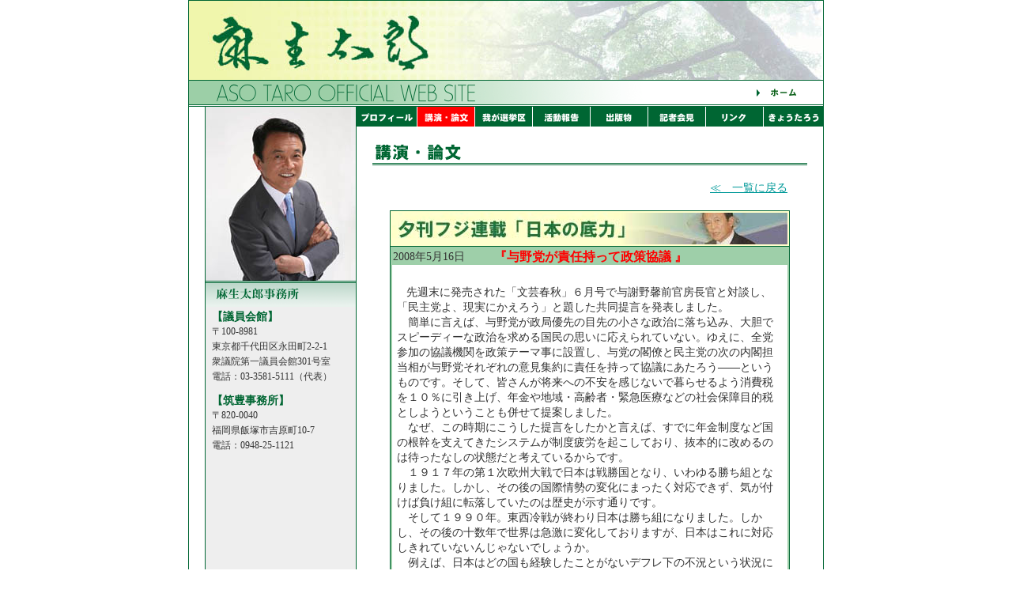

--- FILE ---
content_type: text/html
request_url: http://aso-taro.jp/lecture/talk/080519.html
body_size: 8017
content:
<!DOCTYPE HTML PUBLIC "-//W3C//DTD HTML 4.01 Transitional//EN">
<html lang="ja">

<head>
<meta http-equiv="Content-Type" content="text/html; charset=shift_jis">
<title>麻生太郎オフィシャルサイト</title>
<LINK REL="stylesheet" TYPE="text/css" HREF="../../css/style.css">

</head>

<body>

<div align="center">
  <table width="800" border="0" cellpadding="0" cellspacing="0" bgcolor="#006633">
    <tr>
      <td>
        <table width="800" border="0" cellpadding="0" cellspacing="1">
          <tr>
            <td colspan="3" bgcolor="#FFFFFF"><img src="../../image/header_01.jpg" alt="麻生太郎オフィシャルウェブサイト" width="800" height="100"></td>
          </tr>
          <tr>
            <td colspan="3" bgcolor="#FFFFFF">
              <table width="800" border="0" cellspacing="0" cellpadding="0">
                <tr>
                  <td><img src="../../image/header_02.gif" alt width="700" height="30"><a href="../../index.html"><img src="../../image/btn_home.gif" alt="ホーム" border="0" width="100" height="30"></a></td>
                </tr>
              </table>
            </td>
          </tr>
          <tr>
            <td colspan="3" bgcolor="#FFFFFF"><img src="../../image/border_01.gif" width="800" height="1"></td>
          </tr>
          <tr>
            <td width="20" valign="top" bgcolor="#FFFFFF"><img src="../../image/spacer.gif" width="20" height="8"></td>
            <td width="190" align="center" valign="top" bgcolor="#EEEEEE"><img src="../../image/m_photo.jpg" alt width="190" height="220"><br>
              <img src="../../image/tit_office.gif" alt="麻生太郎事務所" width="190" height="33"><br>
              <table width="180">
                <tr>
                  <td><span class="b-green">【議員会館】</span><br>
                    <span class="normal-01">〒100-8981<br>
                    東京都千代田区永田町2-2-1<br>
                    衆議院第一議員会館301号室<br>
                    電話：03-3581-5111（代表）</span></td>
                </tr>
              </table>
              <img src="image/spacer.gif" width="1" height="5">
              <table width="180">
                <tr>
                  <td><span class="b-green">【筑豊事務所】</span><br>
                    <span class="normal-01">〒820-0040<br>
                    福岡県飯塚市吉原町10-7<br>
                    電話：0948-25-1121</span></td>
                </tr>
              </table>
            </td>
            <td width="590" align="center" valign="top" bgcolor="#FFFFFF">
              <table width="590" border="0" cellspacing="0" cellpadding="0">
                <tr>
                  <td><a href="../../profile/index.html"><img src="../../image/i_btn_profile.gif" alt="プロフィール" border="0" width="76" height="25"></a></td>
                  <td><img src="../../image/i_btn_lecture_02.gif" alt="講演・論文" border="0" width="73" height="25"></td>
                  <td><a href="../../district/index.html"><img src="../../image/i_btn_district.gif" alt="我が選挙区" border="0" width="73" height="25"></a></td>
                  <td><a href="../../report/index.html"><img src="../../image/i_btn_report.gif" alt="活動報告" border="0" width="73" height="25"></a></td>
                  <td><a href="../../publication/index.html"><img src="../../image/i_btn_publication.gif" alt="出版物" border="0" width="73" height="25"></a></td>
                  <td><img src="../../image/i_btn_interview.gif" alt="記者会見" border="0" width="73" height="25"></a></td>
                  <td><a href="../../link/index.html"><img src="../../image/i_btn_link.gif" alt="リンク" border="0" width="73" height="25"></a></td>
                  <td><a href="../../diary/index.html"><img src="../../image/i_btn_diary.gif" alt="きょうたろう" border="0" width="76" height="25"></a></td>
                </tr>
              </table>
              <br>
              <img src="image/title.gif" alt="プロフィール" width="550" height="30"><br>
              　
              <table width="500" border="0" cellspacing="0" cellpadding="0">
                <tr>
                  <td align="right"><a href="../index.html">≪　一覧に戻る</a></td>
                </tr>
              </table>
              <br>
              <table width="500" border="0" cellpadding="2" cellspacing="1" bgcolor="#006633">
                <tr>
                  <td bgcolor="#FFFFCC"><img src="../image/m_subtit_011.jpg" alt="講演・論文" width="500" height="40"></td>
                </tr>
                <tr>
                  <td bgcolor="#9ecfa9">
                    <table width="500" cellpadding="0" cellspacing="1">
                      <tr>
                        <td>2008年5月16日</td>
              <!-- f.sanzen <font color="#ff0000" size="3"><b></b></font> -->  
                    <td><span class="b-red">『与野党が責任持って政策協議
』


　</span></td>
                      </tr>
                    </table>
                    <table width="500" cellpadding="5" cellspacing="1" bgcolor="#FFFFFF">
                      <tr>
                        <td width="500"><br>
                          <table width="480" border="0" cellpadding="0" cellspacing="0">
                            
</table>&nbsp;&nbsp;&nbsp;先週末に発売された「文芸春秋」６月号で与謝野馨前官房長官と対談し、「民主党よ、現実にかえろう」と題した共同提言を発表しました。<br>
　簡単に言えば、与野党が政局優先の目先の小さな政治に落ち込み、大胆でスピーディーな政治を求める国民の思いに応えられていない。ゆえに、全党参加の協議機関を政策テーマ事に設置し、与党の閣僚と民主党の次の内閣担当相が与野党それぞれの意見集約に責任を持って協議にあたろう――というものです。そして、皆さんが将来への不安を感じないで暮らせるよう消費税を１０％に引き上げ、年金や地域・高齢者・緊急医療などの社会保障目的税としようということも併せて提案しました。<br>
　なぜ、この時期にこうした提言をしたかと言えば、すでに年金制度など国の根幹を支えてきたシステムが制度疲労を起こしており、抜本的に改めるのは待ったなしの状態だと考えているからです。<br>
　１９１７年の第１次欧州大戦で日本は戦勝国となり、いわゆる勝ち組となりました。しかし、その後の国際情勢の変化にまったく対応できず、気が付けば負け組に転落していたのは歴史が示す通りです。<br>
　そして１９９０年。東西冷戦が終わり日本は勝ち組になりました。しかし、その後の十数年で世界は急激に変化しておりますが、日本はこれに対応しきれていないんじゃないでしょうか。<br>
　例えば、日本はどの国も経験したことがないデフレ下の不況という状況に直面。情報化という大きな波も押し寄せて来ましたが、この５～６年でやっとどうにかというところまできたのが現状でしょう。また、少子高齢化が世界で最も早く進んでいることは、皆さんご存じのとおりです。<br>
　確かにこれまで日本は、明治維新からのシステムである中央集権国家や官僚主導といったもので成功してきました。しかし、今ここに至っては、こうした古いシステムではこの困難な状況を乗り切ることはできず、仮にできたとしても活力ある高齢化社会を迎えることは極めて難しいと考えております。<br>
　日本人には「底力」というとてつもないパワーがあります。しかし、これを引き出すシステムがなければ、その真価は発揮されません。<br>
　私は「小さくても強くて温かい政府」という、新しい日本の形を作っていくべきだと主張しておりますが、地域主導型道州制とか分権国家とかいろいろ表現はあるでしょうが、こうしたものにシステムを変えていかねばならないと考えております。<br>
　今、政界再編の話がえらく盛んですが、政界再編というものができないと政治が動かないという前提に立つのはおかしな話です。国の今後の在り方を議論し、実際に政治を動かしていく中で、結果として政界再編が起きることもある。これが極めて自然な形なんじゃあないでしょうか。<br>


                          
                          　</td>
                      </tr>
                    </table></td>
                </tr>
              </table>
              <br>
            </td>
          </tr>
          <tr>
            <td colspan="3" bgcolor="#FFFFFF"><img src="../../image/footer.gif" alt="Copyright 1999-2007 ASO TARO OFFICE All Right RESERVED." width="800" height="20"></td>
          </tr>
        </table>
      </td>
    </tr>
  </table>
</div>

</body>

</html>


--- FILE ---
content_type: text/css
request_url: http://aso-taro.jp/css/style.css
body_size: 1504
content:
/* 全体 */

body	{
		background-color:#ffffff;  
		margin-top:0px;	
		scrollbar-face-color: #9ecfa9; 
		scrollbar-highlight-color: #9ecfa9;
		scrollbar-shadow-color: #9ecfa9; 
		scrollbar-3dlight-color: #FFFFFF; 
		scrollbar-arrow-color: #FFFFFF;
		scrollbar-track-color: #FFFFFF; 
		scrollbar-darkshadow-color: #FFFFFF;
		scrollbar-width: 30;
		}

A:link	 { color:#009999; text-decoration:underline;}
A:visited{ color:#006666; text-decoration:underline;}
A:active { color:#FF6600; text-decoration:none;}
A:hover	 { color:#FF6600; text-decoration:underline;}


td		{
		font-family:"ＭＳ Ｐゴシック",Osaka;
		font-size:14px;
		line-height:140%;
		color:#333333;
		}


/* 文字の設定 */
.b-red		{
		color:#FF0000;
		font-weight:bold;
		font-size:16px;
		}
.b-green	{
		color:#006633;
		font-weight:bold;
		}

.normal-03	{
		font-size:14px;
		}
.normal-01	{
		font-size:12px;
		}
.normal-02 	{
		font-size:10px;
		}
.red-01		{
	color:#FF0000;
	font-size: 14px;

		}
.green-01	{
		color:#006633;
		}
		

/* リスト */
h1		{
		color: #006633;
		font: bold 120% "MS UI Gothic",osaka;
		border-bottom: 1px solid #9ecfa9;
		border-left: 8px solid #9ecfa9;
		background-color: #efffe9;
		padding: 5px;
		width:100%;
		}
h2		{
		color: #FF0000;
		font: bold 120% "MS UI Gothic",osaka;
		}
h3		{
		color: #006633;
		font: bold 100% "MS UI Gothic",osaka;
		}
h4		{
		color: #000000;
		font: bold 100% "MS UI Gothic",osaka;
		}
li.list-01	{
		list-style-type:circle;
		}
li.list-02	{
		list-style-type:upper-roman;
		}
